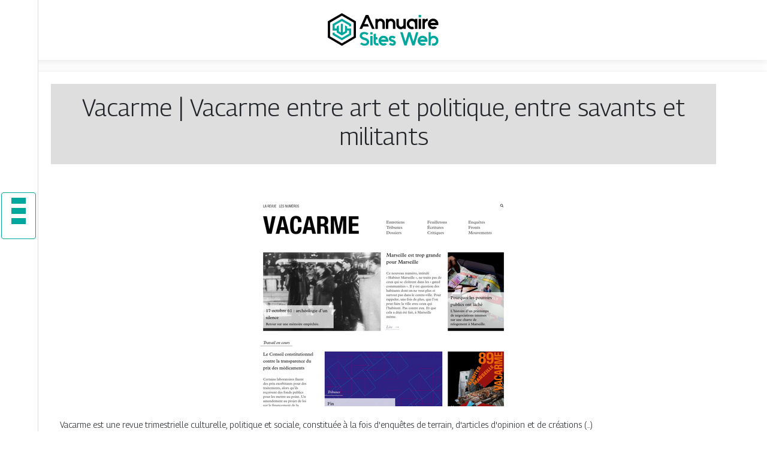

--- FILE ---
content_type: text/html; charset=UTF-8
request_url: https://www.annuaire-sites-web.com/vacarme-vacarme-entre-art-et-politique-entre-savants-et-militants/
body_size: 5964
content:

<!DOCTYPE html>
<html>
<head lang="fr-FR">
<meta charset="UTF-8">
<meta name="viewport" content="width=device-width">
<link rel="shortcut icon" href="https://www.annuaire-sites-web.com/wp-content/uploads/2023/07/favicon-annuaire-sites-web.svg" /><script type="application/ld+json">
{
  "@context": "https://schema.org",
  "@type": "Article",
  "mainEntityOfPage": {
    "@type": "WebPage",
    "@id": "https://www.annuaire-sites-web.com/vacarme-vacarme-entre-art-et-politique-entre-savants-et-militants/"
  },
  "headline": "",
  "description": "",
  "image": {
    "@type": "ImageObject",
    "url":"https://www.annuaire-sites-web.com/wp-content/uploads/2022/07/864358046.jpg",
    "width":550,
    "height": 344 
  },  "author": {
    "@type": "Person",
    "name": "admin",
    "url": "https://www.annuaire-sites-web.com/author/annuaire-sites-web"
  },
  "publisher": {
    "@type": "Organization",
    "name": "Annuaire Sites Web",
    "logo": {
      "@type": "ImageObject",
      "url": "https://www.annuaire-sites-web.com"
    }
  },
  "datePublished": "2023-01-01T07:53:29+00:00",
  "dateModified": "2023-09-24T14:00:13+00:00"
}
</script>
<meta name='robots' content='max-image-preview:large' />
<link rel='dns-prefetch' href='//cdn.jsdelivr.net' />
<link rel='dns-prefetch' href='//stackpath.bootstrapcdn.com' />
<title></title><meta name="description" content=""><link rel="alternate" title="oEmbed (JSON)" type="application/json+oembed" href="https://www.annuaire-sites-web.com/wp-json/oembed/1.0/embed?url=https%3A%2F%2Fwww.annuaire-sites-web.com%2Fvacarme-vacarme-entre-art-et-politique-entre-savants-et-militants%2F" />
<link rel="alternate" title="oEmbed (XML)" type="text/xml+oembed" href="https://www.annuaire-sites-web.com/wp-json/oembed/1.0/embed?url=https%3A%2F%2Fwww.annuaire-sites-web.com%2Fvacarme-vacarme-entre-art-et-politique-entre-savants-et-militants%2F&#038;format=xml" />
<style id='wp-img-auto-sizes-contain-inline-css' type='text/css'>
img:is([sizes=auto i],[sizes^="auto," i]){contain-intrinsic-size:3000px 1500px}
/*# sourceURL=wp-img-auto-sizes-contain-inline-css */
</style>
<style id='wp-block-library-inline-css' type='text/css'>
:root{--wp-block-synced-color:#7a00df;--wp-block-synced-color--rgb:122,0,223;--wp-bound-block-color:var(--wp-block-synced-color);--wp-editor-canvas-background:#ddd;--wp-admin-theme-color:#007cba;--wp-admin-theme-color--rgb:0,124,186;--wp-admin-theme-color-darker-10:#006ba1;--wp-admin-theme-color-darker-10--rgb:0,107,160.5;--wp-admin-theme-color-darker-20:#005a87;--wp-admin-theme-color-darker-20--rgb:0,90,135;--wp-admin-border-width-focus:2px}@media (min-resolution:192dpi){:root{--wp-admin-border-width-focus:1.5px}}.wp-element-button{cursor:pointer}:root .has-very-light-gray-background-color{background-color:#eee}:root .has-very-dark-gray-background-color{background-color:#313131}:root .has-very-light-gray-color{color:#eee}:root .has-very-dark-gray-color{color:#313131}:root .has-vivid-green-cyan-to-vivid-cyan-blue-gradient-background{background:linear-gradient(135deg,#00d084,#0693e3)}:root .has-purple-crush-gradient-background{background:linear-gradient(135deg,#34e2e4,#4721fb 50%,#ab1dfe)}:root .has-hazy-dawn-gradient-background{background:linear-gradient(135deg,#faaca8,#dad0ec)}:root .has-subdued-olive-gradient-background{background:linear-gradient(135deg,#fafae1,#67a671)}:root .has-atomic-cream-gradient-background{background:linear-gradient(135deg,#fdd79a,#004a59)}:root .has-nightshade-gradient-background{background:linear-gradient(135deg,#330968,#31cdcf)}:root .has-midnight-gradient-background{background:linear-gradient(135deg,#020381,#2874fc)}:root{--wp--preset--font-size--normal:16px;--wp--preset--font-size--huge:42px}.has-regular-font-size{font-size:1em}.has-larger-font-size{font-size:2.625em}.has-normal-font-size{font-size:var(--wp--preset--font-size--normal)}.has-huge-font-size{font-size:var(--wp--preset--font-size--huge)}.has-text-align-center{text-align:center}.has-text-align-left{text-align:left}.has-text-align-right{text-align:right}.has-fit-text{white-space:nowrap!important}#end-resizable-editor-section{display:none}.aligncenter{clear:both}.items-justified-left{justify-content:flex-start}.items-justified-center{justify-content:center}.items-justified-right{justify-content:flex-end}.items-justified-space-between{justify-content:space-between}.screen-reader-text{border:0;clip-path:inset(50%);height:1px;margin:-1px;overflow:hidden;padding:0;position:absolute;width:1px;word-wrap:normal!important}.screen-reader-text:focus{background-color:#ddd;clip-path:none;color:#444;display:block;font-size:1em;height:auto;left:5px;line-height:normal;padding:15px 23px 14px;text-decoration:none;top:5px;width:auto;z-index:100000}html :where(.has-border-color){border-style:solid}html :where([style*=border-top-color]){border-top-style:solid}html :where([style*=border-right-color]){border-right-style:solid}html :where([style*=border-bottom-color]){border-bottom-style:solid}html :where([style*=border-left-color]){border-left-style:solid}html :where([style*=border-width]){border-style:solid}html :where([style*=border-top-width]){border-top-style:solid}html :where([style*=border-right-width]){border-right-style:solid}html :where([style*=border-bottom-width]){border-bottom-style:solid}html :where([style*=border-left-width]){border-left-style:solid}html :where(img[class*=wp-image-]){height:auto;max-width:100%}:where(figure){margin:0 0 1em}html :where(.is-position-sticky){--wp-admin--admin-bar--position-offset:var(--wp-admin--admin-bar--height,0px)}@media screen and (max-width:600px){html :where(.is-position-sticky){--wp-admin--admin-bar--position-offset:0px}}

/*# sourceURL=wp-block-library-inline-css */
</style><style id='global-styles-inline-css' type='text/css'>
:root{--wp--preset--aspect-ratio--square: 1;--wp--preset--aspect-ratio--4-3: 4/3;--wp--preset--aspect-ratio--3-4: 3/4;--wp--preset--aspect-ratio--3-2: 3/2;--wp--preset--aspect-ratio--2-3: 2/3;--wp--preset--aspect-ratio--16-9: 16/9;--wp--preset--aspect-ratio--9-16: 9/16;--wp--preset--color--black: #000000;--wp--preset--color--cyan-bluish-gray: #abb8c3;--wp--preset--color--white: #ffffff;--wp--preset--color--pale-pink: #f78da7;--wp--preset--color--vivid-red: #cf2e2e;--wp--preset--color--luminous-vivid-orange: #ff6900;--wp--preset--color--luminous-vivid-amber: #fcb900;--wp--preset--color--light-green-cyan: #7bdcb5;--wp--preset--color--vivid-green-cyan: #00d084;--wp--preset--color--pale-cyan-blue: #8ed1fc;--wp--preset--color--vivid-cyan-blue: #0693e3;--wp--preset--color--vivid-purple: #9b51e0;--wp--preset--gradient--vivid-cyan-blue-to-vivid-purple: linear-gradient(135deg,rgb(6,147,227) 0%,rgb(155,81,224) 100%);--wp--preset--gradient--light-green-cyan-to-vivid-green-cyan: linear-gradient(135deg,rgb(122,220,180) 0%,rgb(0,208,130) 100%);--wp--preset--gradient--luminous-vivid-amber-to-luminous-vivid-orange: linear-gradient(135deg,rgb(252,185,0) 0%,rgb(255,105,0) 100%);--wp--preset--gradient--luminous-vivid-orange-to-vivid-red: linear-gradient(135deg,rgb(255,105,0) 0%,rgb(207,46,46) 100%);--wp--preset--gradient--very-light-gray-to-cyan-bluish-gray: linear-gradient(135deg,rgb(238,238,238) 0%,rgb(169,184,195) 100%);--wp--preset--gradient--cool-to-warm-spectrum: linear-gradient(135deg,rgb(74,234,220) 0%,rgb(151,120,209) 20%,rgb(207,42,186) 40%,rgb(238,44,130) 60%,rgb(251,105,98) 80%,rgb(254,248,76) 100%);--wp--preset--gradient--blush-light-purple: linear-gradient(135deg,rgb(255,206,236) 0%,rgb(152,150,240) 100%);--wp--preset--gradient--blush-bordeaux: linear-gradient(135deg,rgb(254,205,165) 0%,rgb(254,45,45) 50%,rgb(107,0,62) 100%);--wp--preset--gradient--luminous-dusk: linear-gradient(135deg,rgb(255,203,112) 0%,rgb(199,81,192) 50%,rgb(65,88,208) 100%);--wp--preset--gradient--pale-ocean: linear-gradient(135deg,rgb(255,245,203) 0%,rgb(182,227,212) 50%,rgb(51,167,181) 100%);--wp--preset--gradient--electric-grass: linear-gradient(135deg,rgb(202,248,128) 0%,rgb(113,206,126) 100%);--wp--preset--gradient--midnight: linear-gradient(135deg,rgb(2,3,129) 0%,rgb(40,116,252) 100%);--wp--preset--font-size--small: 13px;--wp--preset--font-size--medium: 20px;--wp--preset--font-size--large: 36px;--wp--preset--font-size--x-large: 42px;--wp--preset--spacing--20: 0.44rem;--wp--preset--spacing--30: 0.67rem;--wp--preset--spacing--40: 1rem;--wp--preset--spacing--50: 1.5rem;--wp--preset--spacing--60: 2.25rem;--wp--preset--spacing--70: 3.38rem;--wp--preset--spacing--80: 5.06rem;--wp--preset--shadow--natural: 6px 6px 9px rgba(0, 0, 0, 0.2);--wp--preset--shadow--deep: 12px 12px 50px rgba(0, 0, 0, 0.4);--wp--preset--shadow--sharp: 6px 6px 0px rgba(0, 0, 0, 0.2);--wp--preset--shadow--outlined: 6px 6px 0px -3px rgb(255, 255, 255), 6px 6px rgb(0, 0, 0);--wp--preset--shadow--crisp: 6px 6px 0px rgb(0, 0, 0);}:where(.is-layout-flex){gap: 0.5em;}:where(.is-layout-grid){gap: 0.5em;}body .is-layout-flex{display: flex;}.is-layout-flex{flex-wrap: wrap;align-items: center;}.is-layout-flex > :is(*, div){margin: 0;}body .is-layout-grid{display: grid;}.is-layout-grid > :is(*, div){margin: 0;}:where(.wp-block-columns.is-layout-flex){gap: 2em;}:where(.wp-block-columns.is-layout-grid){gap: 2em;}:where(.wp-block-post-template.is-layout-flex){gap: 1.25em;}:where(.wp-block-post-template.is-layout-grid){gap: 1.25em;}.has-black-color{color: var(--wp--preset--color--black) !important;}.has-cyan-bluish-gray-color{color: var(--wp--preset--color--cyan-bluish-gray) !important;}.has-white-color{color: var(--wp--preset--color--white) !important;}.has-pale-pink-color{color: var(--wp--preset--color--pale-pink) !important;}.has-vivid-red-color{color: var(--wp--preset--color--vivid-red) !important;}.has-luminous-vivid-orange-color{color: var(--wp--preset--color--luminous-vivid-orange) !important;}.has-luminous-vivid-amber-color{color: var(--wp--preset--color--luminous-vivid-amber) !important;}.has-light-green-cyan-color{color: var(--wp--preset--color--light-green-cyan) !important;}.has-vivid-green-cyan-color{color: var(--wp--preset--color--vivid-green-cyan) !important;}.has-pale-cyan-blue-color{color: var(--wp--preset--color--pale-cyan-blue) !important;}.has-vivid-cyan-blue-color{color: var(--wp--preset--color--vivid-cyan-blue) !important;}.has-vivid-purple-color{color: var(--wp--preset--color--vivid-purple) !important;}.has-black-background-color{background-color: var(--wp--preset--color--black) !important;}.has-cyan-bluish-gray-background-color{background-color: var(--wp--preset--color--cyan-bluish-gray) !important;}.has-white-background-color{background-color: var(--wp--preset--color--white) !important;}.has-pale-pink-background-color{background-color: var(--wp--preset--color--pale-pink) !important;}.has-vivid-red-background-color{background-color: var(--wp--preset--color--vivid-red) !important;}.has-luminous-vivid-orange-background-color{background-color: var(--wp--preset--color--luminous-vivid-orange) !important;}.has-luminous-vivid-amber-background-color{background-color: var(--wp--preset--color--luminous-vivid-amber) !important;}.has-light-green-cyan-background-color{background-color: var(--wp--preset--color--light-green-cyan) !important;}.has-vivid-green-cyan-background-color{background-color: var(--wp--preset--color--vivid-green-cyan) !important;}.has-pale-cyan-blue-background-color{background-color: var(--wp--preset--color--pale-cyan-blue) !important;}.has-vivid-cyan-blue-background-color{background-color: var(--wp--preset--color--vivid-cyan-blue) !important;}.has-vivid-purple-background-color{background-color: var(--wp--preset--color--vivid-purple) !important;}.has-black-border-color{border-color: var(--wp--preset--color--black) !important;}.has-cyan-bluish-gray-border-color{border-color: var(--wp--preset--color--cyan-bluish-gray) !important;}.has-white-border-color{border-color: var(--wp--preset--color--white) !important;}.has-pale-pink-border-color{border-color: var(--wp--preset--color--pale-pink) !important;}.has-vivid-red-border-color{border-color: var(--wp--preset--color--vivid-red) !important;}.has-luminous-vivid-orange-border-color{border-color: var(--wp--preset--color--luminous-vivid-orange) !important;}.has-luminous-vivid-amber-border-color{border-color: var(--wp--preset--color--luminous-vivid-amber) !important;}.has-light-green-cyan-border-color{border-color: var(--wp--preset--color--light-green-cyan) !important;}.has-vivid-green-cyan-border-color{border-color: var(--wp--preset--color--vivid-green-cyan) !important;}.has-pale-cyan-blue-border-color{border-color: var(--wp--preset--color--pale-cyan-blue) !important;}.has-vivid-cyan-blue-border-color{border-color: var(--wp--preset--color--vivid-cyan-blue) !important;}.has-vivid-purple-border-color{border-color: var(--wp--preset--color--vivid-purple) !important;}.has-vivid-cyan-blue-to-vivid-purple-gradient-background{background: var(--wp--preset--gradient--vivid-cyan-blue-to-vivid-purple) !important;}.has-light-green-cyan-to-vivid-green-cyan-gradient-background{background: var(--wp--preset--gradient--light-green-cyan-to-vivid-green-cyan) !important;}.has-luminous-vivid-amber-to-luminous-vivid-orange-gradient-background{background: var(--wp--preset--gradient--luminous-vivid-amber-to-luminous-vivid-orange) !important;}.has-luminous-vivid-orange-to-vivid-red-gradient-background{background: var(--wp--preset--gradient--luminous-vivid-orange-to-vivid-red) !important;}.has-very-light-gray-to-cyan-bluish-gray-gradient-background{background: var(--wp--preset--gradient--very-light-gray-to-cyan-bluish-gray) !important;}.has-cool-to-warm-spectrum-gradient-background{background: var(--wp--preset--gradient--cool-to-warm-spectrum) !important;}.has-blush-light-purple-gradient-background{background: var(--wp--preset--gradient--blush-light-purple) !important;}.has-blush-bordeaux-gradient-background{background: var(--wp--preset--gradient--blush-bordeaux) !important;}.has-luminous-dusk-gradient-background{background: var(--wp--preset--gradient--luminous-dusk) !important;}.has-pale-ocean-gradient-background{background: var(--wp--preset--gradient--pale-ocean) !important;}.has-electric-grass-gradient-background{background: var(--wp--preset--gradient--electric-grass) !important;}.has-midnight-gradient-background{background: var(--wp--preset--gradient--midnight) !important;}.has-small-font-size{font-size: var(--wp--preset--font-size--small) !important;}.has-medium-font-size{font-size: var(--wp--preset--font-size--medium) !important;}.has-large-font-size{font-size: var(--wp--preset--font-size--large) !important;}.has-x-large-font-size{font-size: var(--wp--preset--font-size--x-large) !important;}
/*# sourceURL=global-styles-inline-css */
</style>

<style id='classic-theme-styles-inline-css' type='text/css'>
/*! This file is auto-generated */
.wp-block-button__link{color:#fff;background-color:#32373c;border-radius:9999px;box-shadow:none;text-decoration:none;padding:calc(.667em + 2px) calc(1.333em + 2px);font-size:1.125em}.wp-block-file__button{background:#32373c;color:#fff;text-decoration:none}
/*# sourceURL=/wp-includes/css/classic-themes.min.css */
</style>
<link rel='stylesheet' id='default-css' href='https://www.annuaire-sites-web.com/wp-content/themes/generic-site/style.css?ver=2eecde17553d9412bc111ae38bf6401b' type='text/css' media='all' />
<link rel='stylesheet' id='bootstrap4-css' href='https://www.annuaire-sites-web.com/wp-content/themes/generic-site/css/bootstrap4/bootstrap.min.css?ver=2eecde17553d9412bc111ae38bf6401b' type='text/css' media='all' />
<link rel='stylesheet' id='bootstrap-icon-css' href='https://cdn.jsdelivr.net/npm/bootstrap-icons@1.11.0/font/bootstrap-icons.css?ver=2eecde17553d9412bc111ae38bf6401b' type='text/css' media='all' />
<link rel='stylesheet' id='font-awesome-css' href='https://stackpath.bootstrapcdn.com/font-awesome/4.7.0/css/font-awesome.min.css?ver=2eecde17553d9412bc111ae38bf6401b' type='text/css' media='all' />
<link rel='stylesheet' id='aos-css' href='https://www.annuaire-sites-web.com/wp-content/themes/generic-site/css/aos.css?ver=2eecde17553d9412bc111ae38bf6401b' type='text/css' media='all' />
<link rel='stylesheet' id='global-css' href='https://www.annuaire-sites-web.com/wp-content/themes/generic-site/css/global.css?ver=2eecde17553d9412bc111ae38bf6401b' type='text/css' media='all' />
<link rel='stylesheet' id='style-css' href='https://www.annuaire-sites-web.com/wp-content/themes/generic-site/css/template.css?ver=2eecde17553d9412bc111ae38bf6401b' type='text/css' media='all' />
<script type="text/javascript" src="https://www.annuaire-sites-web.com/wp-content/themes/generic-site/js/jquery.min.js?ver=2eecde17553d9412bc111ae38bf6401b" id="jquery-js"></script>
<link rel="https://api.w.org/" href="https://www.annuaire-sites-web.com/wp-json/" /><link rel="alternate" title="JSON" type="application/json" href="https://www.annuaire-sites-web.com/wp-json/wp/v2/posts/580" /><link rel="EditURI" type="application/rsd+xml" title="RSD" href="https://www.annuaire-sites-web.com/xmlrpc.php?rsd" />
<link rel="canonical" href="https://www.annuaire-sites-web.com/vacarme-vacarme-entre-art-et-politique-entre-savants-et-militants/" />
<link rel='shortlink' href='https://www.annuaire-sites-web.com/?p=580' />
<meta name="google-site-verification" content="LGDJii-u6iEB79Aa_x25jpk47g2Brc34BAhO_TVw8JA" />
<link rel="preconnect" href="https://fonts.googleapis.com">
<link rel="preconnect" href="https://fonts.gstatic.com" crossorigin>
<link href="https://fonts.googleapis.com/css2?family=Georama:wght@300&display=swap" rel="stylesheet"><style type="text/css">
	
.default_color_background,.menu-bars{background-color : #00a79d }
.default_color_text,a,h1 span,h2 span,h3 span,h4 span,h5 span,h6 span{color :#00a79d }
.default_color_border{border-color : #00a79d }
.navigation li a,.navigation li.disabled,.navigation li.active a{background-color: #00a79d;}
.fa-bars,.overlay-nav .close{color: #00a79d;}
nav li a:after{background-color: #00a79d;}
a{color : #000 }
a:hover{color : #00a79d }
.main-menu,.bottom-menu{background-color:#fff;}
.main-menu.scrolling-down{-webkit-box-shadow: 0 2px 13px 0 rgba(0, 0, 0, .1);-moz-box-shadow: 0 2px 13px 0 rgba(0, 0, 0, .1);box-shadow: 0 2px 13px 0 rgba(0, 0, 0, .1);}	
nav li a{color:#fff!important;}
.scrolling-down .logo-main{display: none;}
.scrolling-down .logo-sticky{display:inline-block;}
.main {margin-top:120px!important}
body{font-family: 'Georama', sans-serif;}
.main{background:#fff;margin-top:40px;padding:20px 15px 0;box-shadow:0 2px 13px 0 rgb(0 0 0 / 10%)}
.home h2{font-size:18px;text-transform:uppercase;}
.home .main img{max-width: 100%;height: auto;}
.navbar{border-top: 1px dotted #666;border-bottom: 1px dotted #666;margin-top: 25px;background:#272727}
.last-post{background:#f5f5f5;padding:10px}
footer{background-image:url()}
.copyright{background:#272727;padding:20px;color:#fff}
.subheader{padding:15px;text-align:center;background:#dedede}
.last-bloc .text-description{background: #ac1227;color: #fff;padding: 15px;}
.normal-menu ul li{padding: 0 10px;}

.scrolling-down #logo img {
    height: auto;
}

.last-bloc .text-description {
    background: #00a79d;
    color: #fff;
    padding: 15px;
}
.navbar {
    border-top: 1px dotted #666;
    border-bottom: 1px dotted #666;
    margin-top: 25px;
    background: #00a79d;
}

.copyright {
    background: #00a79d;
    padding: 20px;
    color: #fff;
}
.mt-4, .my-4 {
  margin-top: 1.5rem !important;
  margin-bottom: 30px;
}</style><style>:root {
    --color-primary: #00a79d;
    --color-primary-light: #00d9cc;
    --color-primary-dark: #00746d;
    --color-primary-hover: #00968d;
    --color-primary-muted: #00fffb;
            --color-background: #fff;
    --color-text: #ffffff;
} </style>

</head>
<body class="wp-singular post-template-default single single-post postid-580 single-format-standard wp-theme-generic-site catid-6  open-left" style="">
<div id="mask-menu"></div>	
<div id="before-menu"></div>
	
<nav class="click-menu creative-menu crv-left main-menu">
<div class="container-fluid pl-5 pr-5">
<div class="text-center">	
<a id="logo" href="https://www.annuaire-sites-web.com">
<img class="logo-main" src="https://www.annuaire-sites-web.com/wp-content/uploads/2023/07/logo-annuaire-sites-web.svg" alt="logo">
<img class="logo-sticky" src="https://www.annuaire-sites-web.com/wp-content/uploads/2023/07/logo-annuaire-sites-web.svg" alt="logo"></a>
</div>
<div class="open_left">
<button class="navbar-toggler default_color_border" type="button">
<ul class="menu_btn">	
<li class="menu-bars"></li>
<li class="menu-bars"></li>
<li class="menu-bars"></li>
</ul>
</button>
<div class="close-menu"><i class="fa fa-times-thin fa-2x" aria-hidden="true"></i></div>
</div>
<div class="menu-left overlay-menu">	
<ul id="main-menu" class="navbar-nav"><li id="menu-item-2177" class="menu-item menu-item-type-taxonomy menu-item-object-category"><a href="https://www.annuaire-sites-web.com/assurances/">Assurances</a></li>
<li id="menu-item-2179" class="menu-item menu-item-type-taxonomy menu-item-object-category"><a href="https://www.annuaire-sites-web.com/business/">Business</a></li>
<li id="menu-item-2180" class="menu-item menu-item-type-taxonomy menu-item-object-category"><a href="https://www.annuaire-sites-web.com/culture/">Culture</a></li>
<li id="menu-item-2181" class="menu-item menu-item-type-taxonomy menu-item-object-category"><a href="https://www.annuaire-sites-web.com/emploi-formations/">Emploi &amp; formations</a></li>
<li id="menu-item-2182" class="menu-item menu-item-type-taxonomy menu-item-object-category"><a href="https://www.annuaire-sites-web.com/finances/">Finances</a></li>
<li id="menu-item-2183" class="menu-item menu-item-type-taxonomy menu-item-object-category"><a href="https://www.annuaire-sites-web.com/food/">Food</a></li>
<li id="menu-item-2184" class="menu-item menu-item-type-taxonomy menu-item-object-category"><a href="https://www.annuaire-sites-web.com/immobilier/">Immobilier</a></li>
<li id="menu-item-2185" class="menu-item menu-item-type-taxonomy menu-item-object-category"><a href="https://www.annuaire-sites-web.com/juridique/">Juridique</a></li>
<li id="menu-item-2186" class="menu-item menu-item-type-taxonomy menu-item-object-category"><a href="https://www.annuaire-sites-web.com/logistique-mobilite/">Logistique &amp; mobilité</a></li>
<li id="menu-item-2187" class="menu-item menu-item-type-taxonomy menu-item-object-category"><a href="https://www.annuaire-sites-web.com/loisirs-sports/">Loisirs &amp; sports</a></li>
<li id="menu-item-2188" class="menu-item menu-item-type-taxonomy menu-item-object-category"><a href="https://www.annuaire-sites-web.com/maison-travaux-deco/">Maison, travaux &amp; déco</a></li>
<li id="menu-item-2189" class="menu-item menu-item-type-taxonomy menu-item-object-category"><a href="https://www.annuaire-sites-web.com/nature-ecologie/">Nature &amp; écologie</a></li>
<li id="menu-item-2190" class="menu-item menu-item-type-taxonomy menu-item-object-category"><a href="https://www.annuaire-sites-web.com/sante-bien-etre/">Santé &amp; bien-être</a></li>
<li id="menu-item-2191" class="menu-item menu-item-type-taxonomy menu-item-object-category"><a href="https://www.annuaire-sites-web.com/shopping-beaute/">Shopping &amp; beauté</a></li>
<li id="menu-item-2192" class="menu-item menu-item-type-taxonomy menu-item-object-category current-post-ancestor current-menu-parent current-post-parent"><a href="https://www.annuaire-sites-web.com/societe/">Société</a></li>
<li id="menu-item-2193" class="menu-item menu-item-type-taxonomy menu-item-object-category"><a href="https://www.annuaire-sites-web.com/technologies/">Technologies</a></li>
<li id="menu-item-2194" class="menu-item menu-item-type-taxonomy menu-item-object-category"><a href="https://www.annuaire-sites-web.com/voyages/">Voyages</a></li>
<li id="menu-item-2178" class="menu-item menu-item-type-taxonomy menu-item-object-category"><a href="https://www.annuaire-sites-web.com/blog/">Blog</a></li>
</ul></div>
</div>
</nav>
<div class="main">
<div class="container">  


<div class="subheader" style="background-position:top;">
<div id="mask" style=""></div> 
<div class="container"><h1 class="title">Vacarme | Vacarme  entre art et politique, entre savants et militants</h1></div>
</div>



<div class="container">
<div class="row">
<div class="post-data col-md-12 col-lg-12 col-xs-12">
<div class="row">
<div class="col-md-12 col-xs-12">

<div class="post-thumb text-center">
<img width="550" height="344" src="https://www.annuaire-sites-web.com/wp-content/uploads/2022/07/864358046.jpg" class="attachment-post-xlarge size-post-xlarge wp-post-image" alt="" decoding="async" fetchpriority="high" srcset="https://www.annuaire-sites-web.com/wp-content/uploads/2022/07/864358046.jpg 550w, https://www.annuaire-sites-web.com/wp-content/uploads/2022/07/864358046-300x188.jpg 300w" sizes="(max-width: 550px) 100vw, 550px" /></div>

</div>

<div class="col-md-12 col-xs-12">

<div class="blog-post-content mb-5">




Vacarme est une revue trimestrielle culturelle, politique et sociale, constituée à la fois d'enquêtes de terrain, d'articles d'opinion et de créations (...)<div class='text-center'><a href="https://vacarme.org/">https://vacarme.org/</a></div>

  
</div>

</div>
</div>


</div><!---post-data--->
<!----sidebar--->
</div>
</div>
</div>




</div>
</div>
</div>
<footer style="">
<div class="copyright-bloc text-center"><div class="container"></div></div></footer>


<script type="speculationrules">
{"prefetch":[{"source":"document","where":{"and":[{"href_matches":"/*"},{"not":{"href_matches":["/wp-*.php","/wp-admin/*","/wp-content/uploads/*","/wp-content/*","/wp-content/plugins/*","/wp-content/themes/generic-site/*","/*\\?(.+)"]}},{"not":{"selector_matches":"a[rel~=\"nofollow\"]"}},{"not":{"selector_matches":".no-prefetch, .no-prefetch a"}}]},"eagerness":"conservative"}]}
</script>
<script type="text/javascript" src="https://www.annuaire-sites-web.com/wp-content/themes/generic-site/js/bootstrap.min.js" id="bootstrap4-js"></script>
<script type="text/javascript" src="https://www.annuaire-sites-web.com/wp-content/themes/generic-site/js/aos.js" id="aos-js"></script>
<script type="text/javascript" src="https://www.annuaire-sites-web.com/wp-content/themes/generic-site/js/rellax.min.js" id="rellax-js"></script>
<script type="text/javascript" src="https://www.annuaire-sites-web.com/wp-content/themes/generic-site/js/default_script.js" id="default_script-js"></script>

<script type="text/javascript">
jQuery('.remove-margin-bottom').parent(".so-panel").css("margin-bottom","0px");
</script>
<script type="text/javascript">
var nav = jQuery('.main-menu:not(.creative-menu-open)');
var menu_height = jQuery(".main-menu").height();	
jQuery(window).scroll(function () {	
if (jQuery(this).scrollTop() > 125) {	
nav.addClass("fixed-menu");
jQuery(".main-menu").addClass("scrolling-down");
jQuery("#before-menu").css("height",menu_height);
setTimeout(function(){ jQuery('.fixed-menu').css("top", "0"); },600)
} else {
jQuery(".main-menu").removeClass("scrolling-down");
nav.removeClass("fixed-menu");
jQuery("#before-menu").css("height","0px");
jQuery('.fixed-menu').css("top", "-200px");
nav.attr('style', '');
}
});
</script>
<script type="text/javascript">
AOS.init({
  once: true,
});
</script>

	

<script type="text/javascript">
$(document).ready(function() {
$( ".blog-post-content img" ).on( "click", function() {
var url_img = $(this).attr('src');
$('.img-fullscreen').html("<div><img src='"+url_img+"'></div>");
$('.img-fullscreen').fadeIn();
});
$('.img-fullscreen').on( "click", function() {
$(this).empty();
$('.img-fullscreen').hide();
});
});
</script>

<div class="img-fullscreen"></div>

</body>
</html>   

--- FILE ---
content_type: image/svg+xml
request_url: https://www.annuaire-sites-web.com/wp-content/uploads/2023/07/logo-annuaire-sites-web.svg
body_size: 4309
content:
<?xml version="1.0" encoding="utf-8"?>
<!-- Generator: Adobe Illustrator 16.0.0, SVG Export Plug-In . SVG Version: 6.00 Build 0)  -->
<!DOCTYPE svg PUBLIC "-//W3C//DTD SVG 1.1//EN" "http://www.w3.org/Graphics/SVG/1.1/DTD/svg11.dtd">
<svg version="1.1" id="Calque_1" xmlns="http://www.w3.org/2000/svg" xmlns:xlink="http://www.w3.org/1999/xlink" x="0px" y="0px"
	 width="190px" height="59.75px" viewBox="0 0 190 59.75" enable-background="new 0 0 190 59.75" xml:space="preserve">
<g>
	<path d="M80.225,28.065h-4.378l-1.792-3.981l-1.792-3.98L67.554,9.686l-4.713,10.418h6.039l1.791,3.98H61.05l-1.791,3.981h-4.38
		L65.363,4.842h4.379L80.225,28.065z"/>
	<path d="M90.079,11.014c1.083,0,2.067,0.204,2.953,0.614c0.885,0.41,1.643,0.973,2.271,1.691c0.631,0.72,1.118,1.554,1.46,2.505
		c0.343,0.952,0.514,1.969,0.514,3.053v9.189h-3.979v-9.189c0-1.106-0.389-2.024-1.163-2.754c-0.752-0.752-1.658-1.127-2.72-1.127
		c-1.085,0-2.002,0.375-2.753,1.127c-0.752,0.752-1.128,1.671-1.128,2.754v9.189h-3.982V11.478h3.982v1.26
		c0.597-0.508,1.271-0.923,2.023-1.244C88.309,11.174,89.151,11.014,90.079,11.014z"/>
	<path d="M107.629,11.014c1.083,0,2.067,0.204,2.951,0.614c0.885,0.41,1.643,0.973,2.274,1.691c0.628,0.72,1.115,1.554,1.459,2.505
		c0.342,0.952,0.516,1.969,0.516,3.053v9.189h-3.983v-9.189c0-1.106-0.386-2.024-1.161-2.754c-0.752-0.752-1.658-1.127-2.721-1.127
		c-1.083,0-2.001,0.375-2.753,1.127c-0.753,0.752-1.128,1.671-1.128,2.754v9.189h-3.98V11.478h3.98v1.26
		c0.598-0.508,1.272-0.923,2.024-1.244C105.858,11.174,106.698,11.014,107.629,11.014z"/>
	<path d="M132.212,11.478v16.587h-3.982v-1.26c-0.598,0.509-1.272,0.922-2.021,1.243c-0.754,0.32-1.595,0.481-2.523,0.481
		c-1.084,0-2.069-0.204-2.954-0.613c-0.883-0.409-1.641-0.967-2.27-1.677c-0.632-0.707-1.119-1.536-1.46-2.488
		c-0.343-0.95-0.515-1.968-0.515-3.051v-9.223h3.979v9.223c0,1.039,0.389,1.945,1.163,2.721c0.751,0.751,1.656,1.127,2.719,1.127
		c1.084,0,2.002-0.376,2.754-1.127c0.752-0.752,1.128-1.66,1.128-2.721v-9.223H132.212z"/>
	<path d="M151.388,11.445v16.621h-3.984v-8.294c0-1.327-0.464-2.455-1.393-3.384c-0.927-0.929-2.056-1.393-3.382-1.393
		c-0.642,0-1.258,0.122-1.842,0.365c-0.587,0.244-1.103,0.586-1.544,1.028c-0.929,0.929-1.394,2.057-1.394,3.384
		c0,1.305,0.465,2.422,1.394,3.351c0.441,0.465,0.957,0.813,1.544,1.046c0.584,0.231,1.2,0.348,1.842,0.348
		c0.663,0,1.26-0.111,1.791-0.332l1.427,3.55c-1.017,0.509-2.201,0.763-3.549,0.763c-1.217,0-2.342-0.228-3.368-0.68
		c-1.029-0.453-1.92-1.077-2.672-1.875c-0.751-0.795-1.339-1.725-1.759-2.785c-0.421-1.063-0.629-2.189-0.629-3.385
		c0-1.216,0.208-2.355,0.629-3.417c0.42-1.061,1.008-1.991,1.759-2.786c0.752-0.796,1.643-1.42,2.672-1.875
		c1.026-0.454,2.151-0.68,3.368-0.68c1.082,0,2.043,0.166,2.886,0.497c0.839,0.332,1.578,0.752,2.22,1.261v-1.327H151.388z"/>
	<rect x="153.707" y="4.842" fill="#00A79D" width="3.981" height="3.982"/>
	<rect x="153.707" y="11.478" width="3.981" height="16.587"/>
	<path d="M166.1,11.478c0.785-0.332,1.677-0.498,2.671-0.498v3.981c-1.326,0-2.454,0.464-3.383,1.393
		c-0.932,0.974-1.396,2.102-1.396,3.384v8.327h-3.979v-8.327v-8.293h3.979v1.293C164.611,12.23,165.315,11.809,166.1,11.478z"/>
	<path d="M182.171,21.762h-8.69c0.22,0.51,0.543,0.962,0.963,1.36c0.464,0.465,0.982,0.813,1.56,1.046
		c0.575,0.231,1.181,0.348,1.822,0.348c0.907,0,1.716-0.21,2.423-0.63l4.146,1.659c-0.795,0.928-1.758,1.652-2.887,2.174
		c-1.126,0.519-2.353,0.777-3.683,0.777c-1.215,0-2.354-0.228-3.416-0.68c-1.063-0.453-1.991-1.077-2.786-1.875
		c-0.796-0.795-1.422-1.725-1.873-2.785c-0.455-1.063-0.683-2.189-0.683-3.385c0-1.216,0.228-2.355,0.683-3.417
		c0.451-1.061,1.077-1.991,1.873-2.786c0.795-0.796,1.724-1.42,2.786-1.875c1.063-0.454,2.201-0.68,3.416-0.68
		c1.216,0,2.356,0.226,3.417,0.68c1.063,0.454,1.994,1.079,2.79,1.875c0.796,0.795,1.417,1.725,1.873,2.786
		c0.455,1.063,0.679,2.202,0.679,3.417c0,0.709-0.076,1.371-0.229,1.99H182.171z M177.825,14.995c-1.282,0-2.409,0.464-3.382,1.393
		c-0.42,0.421-0.743,0.885-0.963,1.394h8.69c-0.221-0.509-0.539-0.973-0.96-1.394C180.284,15.459,179.155,14.995,177.825,14.995z"/>
</g>
<text transform="matrix(1 0 0 1 76.833 -37.75)" font-family="'MyriadPro-Regular'" font-size="12">annuaire sites web</text>
<g>
	<path fill-rule="evenodd" clip-rule="evenodd" fill="#00A79D" d="M40.994,37.879c0-3.544,0-7.09,0-10.634h-6.865v-3.238
		l-3.433-1.981c0,3.303,0,6.605,0,9.908l-3.433,1.983c0-4.626,0-9.25,0-13.875l-1.716-0.991l-1.716,0.991c0,4.625,0,9.249,0,13.875
		l-3.433-1.983c0-3.303,0-6.605,0-9.908l-3.432,1.981v3.238h-3.433v-5.22c4.005-2.313,8.01-4.625,12.014-6.937
		c4.005,2.312,8.01,4.624,12.015,6.937v1.788h3.432v-3.771c-5.149-2.974-10.298-5.947-15.447-8.918
		c-5.149,2.971-10.298,5.944-15.447,8.918c0,3.544,0,7.091,0,10.635h6.866v3.239c2.86,1.65,5.721,3.302,8.581,4.955
		c2.861-1.653,5.722-3.305,8.582-4.955v-3.239h3.433v5.219c-4.005,2.313-8.01,4.626-12.015,6.936
		c-4.004-2.31-8.009-4.622-12.014-6.936v-1.788h-3.433v3.771c5.149,2.972,10.298,5.945,15.447,8.92
		C30.695,43.824,35.845,40.851,40.994,37.879L40.994,37.879z"/>
	<path d="M25.546,56.038L2.098,42.499V15.423L25.546,1.886l23.449,13.538v27.076L25.546,56.038z M5.857,40.328l19.689,11.368
		l19.689-11.368V17.594L25.546,6.226L5.857,17.594V40.328z"/>
</g>
<g>
	<path fill="#00A79D" d="M71.032,49.095c0,1.019-0.166,1.936-0.499,2.757c-0.333,0.821-0.804,1.517-1.416,2.087
		c-0.613,0.573-1.355,1.013-2.228,1.326c-0.875,0.311-1.85,0.466-2.93,0.466c-1.723,0-3.26-0.274-4.61-0.826
		c-1.35-0.55-2.462-1.179-3.333-1.883l2.587-2.588c0.686,0.624,1.453,1.102,2.306,1.435c0.518,0.208,1.006,0.343,1.462,0.406
		c0.458,0.062,0.831,0.093,1.122,0.093c0.54,0,1.034-0.069,1.481-0.203c0.446-0.134,0.836-0.318,1.169-0.546
		c0.704-0.519,1.058-1.204,1.058-2.055c0-0.52-0.186-0.987-0.561-1.403c-0.29-0.333-0.665-0.603-1.121-0.81
		c-0.374-0.208-0.769-0.375-1.183-0.5c-0.417-0.124-0.79-0.236-1.123-0.342c-0.104-0.042-0.197-0.066-0.279-0.076
		c-0.084-0.013-0.157-0.037-0.218-0.081c-0.043,0-0.104-0.02-0.188-0.062c-0.437-0.124-1.065-0.342-1.885-0.652
		c-0.821-0.313-1.636-0.736-2.446-1.277c-1.891-1.268-2.834-2.825-2.834-4.673c0-1.227,0.211-2.261,0.638-3.101
		c0.426-0.842,0.981-1.526,1.667-2.056c0.686-0.53,1.448-0.91,2.29-1.138c0.84-0.228,1.666-0.342,2.476-0.342
		c1.496,0,2.751,0.176,3.77,0.528c1.017,0.354,1.827,0.707,2.43,1.06c0.312,0.186,0.575,0.369,0.794,0.546
		c0.218,0.176,0.409,0.337,0.577,0.481l-2.648,2.68c-0.56-0.561-1.133-0.985-1.713-1.276c-0.872-0.414-1.788-0.624-2.741-0.624
		c-0.417,0-0.831,0.053-1.248,0.155c-0.414,0.105-0.777,0.24-1.089,0.407c-0.913,0.561-1.371,1.297-1.371,2.212
		c0,0.561,0.187,1.038,0.563,1.432c0.268,0.311,0.642,0.592,1.121,0.842c0.394,0.206,0.809,0.374,1.244,0.497
		c0.438,0.125,0.844,0.239,1.216,0.342l0.375,0.096c0.103,0.042,0.301,0.104,0.592,0.187s0.632,0.208,1.027,0.374
		c0.395,0.167,0.827,0.362,1.295,0.592c0.466,0.228,0.929,0.497,1.385,0.811C70.023,45.721,71.032,47.287,71.032,49.095z"/>
	<path fill="#00A79D" d="M72.9,33.517h3.74v3.738H72.9V33.517z M72.9,55.326V39.749h3.74v15.577H72.9z"/>
	<path fill="#00A79D" d="M87.044,55.326h-3.427c-0.705,0-1.371-0.135-1.993-0.404c-0.623-0.271-1.163-0.642-1.621-1.108
		c-0.458-0.468-0.821-1.011-1.09-1.635c-0.271-0.622-0.405-1.287-0.405-1.995V36.602l3.738-0.935v5.952h2.182l0.935,3.736h-3.117
		v4.828c0,0.396,0.135,0.728,0.405,0.999c0.271,0.27,0.592,0.406,0.965,0.406h2.493L87.044,55.326z"/>
	<path fill="#00A79D" d="M99.04,49.406h-8.164c0.207,0.478,0.509,0.902,0.903,1.277c0.437,0.438,0.923,0.763,1.464,0.981
		c0.54,0.218,1.112,0.327,1.714,0.327c0.851,0,1.609-0.197,2.275-0.592l3.895,1.56c-0.748,0.87-1.652,1.552-2.711,2.038
		c-1.061,0.49-2.213,0.732-3.458,0.732c-1.143,0-2.213-0.214-3.209-0.64c-0.997-0.424-1.869-1.011-2.617-1.76
		c-0.749-0.746-1.334-1.619-1.759-2.615c-0.427-0.999-0.64-2.059-0.64-3.18c0-1.141,0.212-2.212,0.64-3.208
		c0.425-0.996,1.01-1.87,1.759-2.617c0.749-0.748,1.621-1.333,2.617-1.762c0.996-0.423,2.066-0.636,3.209-0.636
		c1.142,0,2.212,0.213,3.209,0.636c0.995,0.429,1.869,1.014,2.616,1.762c0.748,0.747,1.334,1.621,1.761,2.617
		c0.425,0.996,0.64,2.067,0.64,3.208c0,0.666-0.074,1.29-0.218,1.87H99.04z M94.958,43.051c-1.206,0-2.263,0.436-3.178,1.31
		c-0.395,0.393-0.696,0.829-0.903,1.306h8.164c-0.209-0.477-0.511-0.913-0.903-1.306C97.263,43.486,96.203,43.051,94.958,43.051z"/>
	<path fill="#00A79D" d="M110.255,45.666c0.25,0.063,0.663,0.208,1.246,0.438c0.582,0.228,1.18,0.546,1.792,0.949
		c0.612,0.406,1.147,0.911,1.605,1.51c0.458,0.605,0.684,1.32,0.684,2.152c0,0.727-0.119,1.393-0.355,1.994
		c-0.24,0.603-0.588,1.131-1.046,1.588c-0.458,0.456-1.018,0.811-1.683,1.061c-0.663,0.249-1.413,0.372-2.243,0.372
		c-1.267,0-2.444-0.228-3.536-0.686c-1.091-0.455-1.969-1.019-2.633-1.682l2.586-2.587c0.54,0.646,1.116,1.061,1.729,1.248
		c0.612,0.187,1.127,0.279,1.54,0.279c0.646,0,1.124-0.125,1.435-0.372c0.313-0.25,0.468-0.553,0.468-0.905
		c0-0.25-0.104-0.468-0.313-0.654c-0.207-0.188-0.452-0.342-0.731-0.467s-0.567-0.223-0.858-0.296
		c-0.29-0.073-0.527-0.14-0.715-0.203c-0.249-0.083-0.671-0.228-1.262-0.436c-0.592-0.208-1.194-0.509-1.807-0.903
		c-0.613-0.394-1.148-0.894-1.604-1.497c-0.458-0.601-0.686-1.327-0.686-2.179c0-0.874,0.15-1.625,0.452-2.259
		c0.3-0.634,0.701-1.158,1.2-1.574c0.497-0.416,1.067-0.722,1.712-0.92c0.644-0.195,1.309-0.293,1.994-0.293
		c1.06,0,1.957,0.124,2.696,0.372c0.735,0.249,1.342,0.518,1.822,0.809c0.54,0.353,0.997,0.75,1.37,1.185l-2.617,2.617
		c-0.415-0.541-0.872-0.936-1.372-1.185c-0.498-0.248-1.025-0.372-1.588-0.372c-0.437,0-0.866,0.103-1.292,0.311
		c-0.427,0.208-0.64,0.541-0.64,0.996c0,0.25,0.093,0.463,0.28,0.639c0.188,0.179,0.416,0.323,0.685,0.438
		c0.271,0.113,0.557,0.214,0.857,0.295C109.73,45.532,110.006,45.605,110.255,45.666z"/>
	<path fill="#00A79D" d="M129.759,55.326l-6.854-21.81h3.927l4.829,15.361l4.452-15.361h3.927l4.829,15.361l4.456-15.361h3.891
		l-6.355,21.81h-3.894l-4.827-15.359l-4.486,15.359H129.759z"/>
	<path fill="#00A79D" d="M164.276,49.406h-8.161c0.208,0.478,0.508,0.902,0.903,1.277c0.436,0.438,0.926,0.763,1.466,0.981
		c0.54,0.218,1.108,0.327,1.711,0.327c0.853,0,1.611-0.197,2.274-0.592l3.894,1.56c-0.747,0.87-1.652,1.552-2.709,2.038
		c-1.059,0.49-2.211,0.732-3.459,0.732c-1.143,0-2.21-0.214-3.208-0.64c-0.998-0.424-1.87-1.011-2.617-1.76
		c-0.747-0.746-1.335-1.619-1.762-2.615c-0.426-0.999-0.637-2.059-0.637-3.18c0-1.141,0.211-2.212,0.637-3.208
		c0.427-0.996,1.015-1.87,1.762-2.617c0.747-0.748,1.619-1.333,2.617-1.762c0.998-0.423,2.065-0.636,3.208-0.636
		c1.145,0,2.211,0.213,3.21,0.636c0.997,0.429,1.869,1.014,2.618,1.762c0.745,0.747,1.332,1.621,1.759,2.617
		s0.639,2.067,0.639,3.208c0,0.666-0.074,1.29-0.219,1.87H164.276z M160.195,43.051c-1.203,0-2.264,0.436-3.177,1.31
		c-0.396,0.393-0.695,0.829-0.903,1.306h8.161c-0.208-0.477-0.509-0.913-0.903-1.306C162.502,43.486,161.443,43.051,160.195,43.051z
		"/>
	<path fill="#00A79D" d="M178.67,39.346c1.143,0,2.197,0.213,3.16,0.636c0.968,0.426,1.804,1.014,2.509,1.762
		c0.707,0.747,1.256,1.621,1.651,2.617c0.395,0.995,0.594,2.067,0.594,3.208c0,1.12-0.199,2.18-0.594,3.179
		c-0.396,0.996-0.944,1.869-1.651,2.616c-0.705,0.749-1.541,1.333-2.509,1.76c-0.963,0.425-2.018,0.639-3.16,0.639
		c-1.227,0-2.339-0.237-3.333-0.717l1.339-3.333c0.5,0.208,1.059,0.313,1.684,0.313c1.268,0,2.325-0.436,3.178-1.309
		c0.871-0.874,1.307-1.921,1.307-3.147c0-1.246-0.436-2.306-1.307-3.177c-0.876-0.874-1.933-1.31-3.178-1.31
		c-1.206,0-2.265,0.436-3.181,1.31c-0.872,0.871-1.308,1.931-1.308,3.177v6.544v1.246h-3.738V33.517h3.738v7.479
		c0.604-0.478,1.299-0.872,2.089-1.183C176.749,39.499,177.651,39.346,178.67,39.346z"/>
</g>
</svg>
